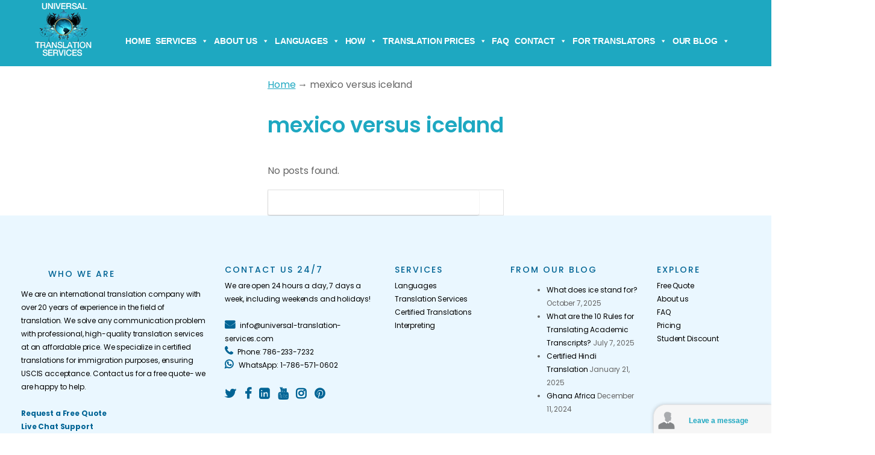

--- FILE ---
content_type: text/css;charset=UTF-8
request_url: https://translation-chat.com/lhc-web/index.php//widgetrestapi/theme/1?v=1761932472
body_size: 481
content:

                #messagesBlock div.message-row.response div.msg-body:not(.msg-body-media):not(.msg-body-widget):not(.msg-body-emoji)
        {background-color:#1ea8c1!important;}
        
        
        
                #messagesBlock div.message-admin div.msg-body:not(.msg-body-media):not(.msg-body-widget):not(.msg-body-emoji){background-color:#e0f3ff!important;}
        
                #messagesBlock div.message-admin div.msg-body,
        #messagesBlock div.message-admin div.msg-body a.link{color:#666666!important;}
        
                #messagesBlock div.message-admin .op-tit{color:#666666!important;}
        
        .btn-bot,.btn-bot:hover,.btn-bot:focus,.btn-bot:active{
                                                                                }

        

.vis-tit {
    display: none!important;
}

.user-nick-title,
.op-nick-title
{
    display: none!important;
}
.op-tit {
    float:left!important;
    margin-top: 2px!important;
}

.vis-tit {
    float:right;
    margin-left: 3px!important;
    margin-top: 3px!important;
    position: absolute!important;
    right: 0;
}

.op-tit {
    position: absolute!important;
}

.op-tit i.material-icons,
.vis-tit i.material-icons{
    font-size: 24px!important;
}

div.message-admin div.msg-date,
div.message-admin div.msg-body,
div.message-admin div.meta-message{
    margin-left:29px!important;
}





@media (min-width: 1024px) {
    .profile-msg-pic {
        width: 33px!important;
    }

    div.message-admin div.msg-body,
    div.message-admin div.meta-message{
        margin-left:42px!important;
    }

    
}

.header-chat {
    background-color: #ffffff!important;


}

.desktop-header,.desktop-body{
    border-color:#cccccc!important;
        border-width: 0px!important;
    }











html{
    background: white;
}
.border-top.message-send-area{
    background-color: #e0f3ff!important;
    margin: 4px;
    border-radius:10px;
    border:0px!important;
}
.bottom-message{
    right:15px !important;
}

.message-send-area #chat-dropdown-options[aria-expanded=true],
.message-send-area #chat-dropdown-options:hover,
.message-send-area #chat-dropdown-options,
.message-send-area .material-icons{
    color:#17aac3!important;
}

#CSChatMessage{
    color:#9dabb3;
}

.lhc-custom-footer-below{
    text-align:center;
    font-size:13px;
    color:#6b6b6b;
    padding-bottom:6px;
    font-style:italic;
     background:white;
}

#widget-header-content,
.operator-info,
#chat-status-container{
    background-color: #1ea8c1!important;
}

#chat-status-container .status-text,
.operator-profile-start-chat,
.operator-profile-content{
    color:#fffafa!important;
    font-size: 20px;
    font-weight:normal!important;
    font-family:Arial;
}

#chat-status-container .status-text{
    font-size: 18px;
}


.widget-header-menu .material-icons{
    color:#fffafa!important;
}

.widget-header-menu{
    position: absolute;
    right: 10px;
    top: 5px;
    z-index: 9999;
}

.start-chat .btn{
--bs-btn-bg: #18aac3 !important;
--bs-btn-border-color: #148da2 !important;
--bs-btn-hover-bg: #148da2 !important;
--bs-btn-hover-border-color:#148da2 !important;
--bs-btn-border-radius: 0.50rem;
display: block;
    margin-left: auto;
    margin-right: auto;
}





